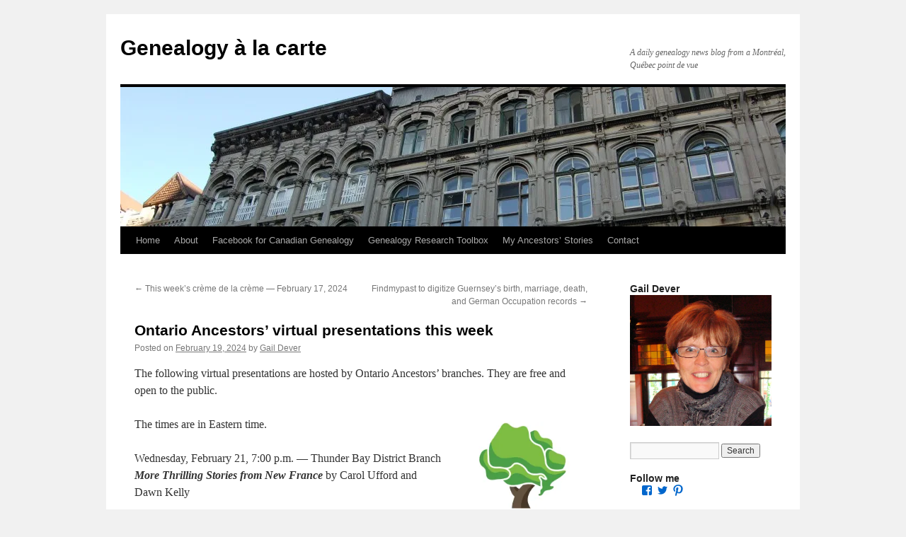

--- FILE ---
content_type: text/html; charset=UTF-8
request_url: https://genealogyalacarte.ca/?p=42679
body_size: 15911
content:
<!DOCTYPE html>
<html lang="en-US">
<head>
<meta charset="UTF-8" />
<title>
Ontario Ancestors&#039; virtual presentations this week - Genealogy à la carteGenealogy à la carte	</title>
<link rel="profile" href="https://gmpg.org/xfn/11" />
<link rel="stylesheet" type="text/css" media="all" href="https://genealogyalacarte.ca/wp-content/themes/twentyten/style.css?ver=20251202" />
<link rel="pingback" href="https://genealogyalacarte.ca/xmlrpc.php">
<meta name='robots' content='index, follow, max-image-preview:large, max-snippet:-1, max-video-preview:-1' />
	<style>img:is([sizes="auto" i], [sizes^="auto," i]) { contain-intrinsic-size: 3000px 1500px }</style>
	
	<!-- This site is optimized with the Yoast SEO plugin v26.5 - https://yoast.com/wordpress/plugins/seo/ -->
	<link rel="canonical" href="https://genealogyalacarte.ca/?p=42679" />
	<meta property="og:locale" content="en_US" />
	<meta property="og:type" content="article" />
	<meta property="og:title" content="Ontario Ancestors&#039; virtual presentations this week - Genealogy à la carte" />
	<meta property="og:description" content="The following virtual presentations are hosted by Ontario Ancestors&#8217; branches. They are free and open to the public. The times are in Eastern time. Wednesday, February 21, 7:00 p.m. &#8212; Thunder Bay District BranchMore Thrilling Stories from New France by &hellip; Continue reading &rarr;" />
	<meta property="og:url" content="https://genealogyalacarte.ca/?p=42679" />
	<meta property="og:site_name" content="Genealogy à la carte" />
	<meta property="article:published_time" content="2024-02-19T11:05:00+00:00" />
	<meta property="article:modified_time" content="2024-02-19T15:29:02+00:00" />
	<meta property="og:image" content="http://genealogyalacarte.ca/wp-content/uploads/2021/01/OntarioAncestors-Logo_fullcolour_Twitter-scaled.jpg" />
	<meta property="og:image:width" content="2560" />
	<meta property="og:image:height" content="1052" />
	<meta property="og:image:type" content="image/jpeg" />
	<meta name="author" content="Gail Dever" />
	<meta name="twitter:card" content="summary_large_image" />
	<meta name="twitter:label1" content="Written by" />
	<meta name="twitter:data1" content="Gail Dever" />
	<meta name="twitter:label2" content="Est. reading time" />
	<meta name="twitter:data2" content="2 minutes" />
	<script type="application/ld+json" class="yoast-schema-graph">{"@context":"https://schema.org","@graph":[{"@type":"WebPage","@id":"https://genealogyalacarte.ca/?p=42679","url":"https://genealogyalacarte.ca/?p=42679","name":"Ontario Ancestors' virtual presentations this week - Genealogy à la carte","isPartOf":{"@id":"https://genealogyalacarte.ca/#website"},"primaryImageOfPage":{"@id":"https://genealogyalacarte.ca/?p=42679#primaryimage"},"image":{"@id":"https://genealogyalacarte.ca/?p=42679#primaryimage"},"thumbnailUrl":"https://genealogyalacarte.ca/wp-content/uploads/2019/12/OntarioAncestors-Logo_fullcolour_rev_tight-crop-242x300.jpg","datePublished":"2024-02-19T11:05:00+00:00","dateModified":"2024-02-19T15:29:02+00:00","author":{"@id":"https://genealogyalacarte.ca/#/schema/person/8a847fcd96c7536298cb7f1a2367035a"},"breadcrumb":{"@id":"https://genealogyalacarte.ca/?p=42679#breadcrumb"},"inLanguage":"en-US","potentialAction":[{"@type":"ReadAction","target":["https://genealogyalacarte.ca/?p=42679"]}]},{"@type":"ImageObject","inLanguage":"en-US","@id":"https://genealogyalacarte.ca/?p=42679#primaryimage","url":"https://genealogyalacarte.ca/wp-content/uploads/2019/12/OntarioAncestors-Logo_fullcolour_rev_tight-crop-242x300.jpg","contentUrl":"https://genealogyalacarte.ca/wp-content/uploads/2019/12/OntarioAncestors-Logo_fullcolour_rev_tight-crop-242x300.jpg"},{"@type":"BreadcrumbList","@id":"https://genealogyalacarte.ca/?p=42679#breadcrumb","itemListElement":[{"@type":"ListItem","position":1,"name":"Home","item":"https://genealogyalacarte.ca/"},{"@type":"ListItem","position":2,"name":"Ontario Ancestors&#8217; virtual presentations this week"}]},{"@type":"WebSite","@id":"https://genealogyalacarte.ca/#website","url":"https://genealogyalacarte.ca/","name":"Genealogy à la carte","description":"A daily genealogy news blog from a Montréal, Québec point de vue","potentialAction":[{"@type":"SearchAction","target":{"@type":"EntryPoint","urlTemplate":"https://genealogyalacarte.ca/?s={search_term_string}"},"query-input":{"@type":"PropertyValueSpecification","valueRequired":true,"valueName":"search_term_string"}}],"inLanguage":"en-US"},{"@type":"Person","@id":"https://genealogyalacarte.ca/#/schema/person/8a847fcd96c7536298cb7f1a2367035a","name":"Gail Dever","image":{"@type":"ImageObject","inLanguage":"en-US","@id":"https://genealogyalacarte.ca/#/schema/person/image/","url":"https://secure.gravatar.com/avatar/d9219f5d90ce58b91fd1783f5b5aa9c8e5ba44ec41dde05d879287c5e605dfab?s=96&d=mm&r=g","contentUrl":"https://secure.gravatar.com/avatar/d9219f5d90ce58b91fd1783f5b5aa9c8e5ba44ec41dde05d879287c5e605dfab?s=96&d=mm&r=g","caption":"Gail Dever"},"sameAs":["http://www.genealogyalacarte.ca"],"url":"https://genealogyalacarte.ca/?author=1"}]}</script>
	<!-- / Yoast SEO plugin. -->


<link rel='dns-prefetch' href='//secure.gravatar.com' />
<link rel='dns-prefetch' href='//stats.wp.com' />
<link rel='dns-prefetch' href='//v0.wordpress.com' />
<link rel='preconnect' href='//i0.wp.com' />
<link rel="alternate" type="application/rss+xml" title="Genealogy à la carte &raquo; Feed" href="https://genealogyalacarte.ca/?feed=rss2" />
<link rel="alternate" type="application/rss+xml" title="Genealogy à la carte &raquo; Comments Feed" href="https://genealogyalacarte.ca/?feed=comments-rss2" />
<script type="text/javascript">
/* <![CDATA[ */
window._wpemojiSettings = {"baseUrl":"https:\/\/s.w.org\/images\/core\/emoji\/16.0.1\/72x72\/","ext":".png","svgUrl":"https:\/\/s.w.org\/images\/core\/emoji\/16.0.1\/svg\/","svgExt":".svg","source":{"concatemoji":"https:\/\/genealogyalacarte.ca\/wp-includes\/js\/wp-emoji-release.min.js?ver=6.8.3"}};
/*! This file is auto-generated */
!function(s,n){var o,i,e;function c(e){try{var t={supportTests:e,timestamp:(new Date).valueOf()};sessionStorage.setItem(o,JSON.stringify(t))}catch(e){}}function p(e,t,n){e.clearRect(0,0,e.canvas.width,e.canvas.height),e.fillText(t,0,0);var t=new Uint32Array(e.getImageData(0,0,e.canvas.width,e.canvas.height).data),a=(e.clearRect(0,0,e.canvas.width,e.canvas.height),e.fillText(n,0,0),new Uint32Array(e.getImageData(0,0,e.canvas.width,e.canvas.height).data));return t.every(function(e,t){return e===a[t]})}function u(e,t){e.clearRect(0,0,e.canvas.width,e.canvas.height),e.fillText(t,0,0);for(var n=e.getImageData(16,16,1,1),a=0;a<n.data.length;a++)if(0!==n.data[a])return!1;return!0}function f(e,t,n,a){switch(t){case"flag":return n(e,"\ud83c\udff3\ufe0f\u200d\u26a7\ufe0f","\ud83c\udff3\ufe0f\u200b\u26a7\ufe0f")?!1:!n(e,"\ud83c\udde8\ud83c\uddf6","\ud83c\udde8\u200b\ud83c\uddf6")&&!n(e,"\ud83c\udff4\udb40\udc67\udb40\udc62\udb40\udc65\udb40\udc6e\udb40\udc67\udb40\udc7f","\ud83c\udff4\u200b\udb40\udc67\u200b\udb40\udc62\u200b\udb40\udc65\u200b\udb40\udc6e\u200b\udb40\udc67\u200b\udb40\udc7f");case"emoji":return!a(e,"\ud83e\udedf")}return!1}function g(e,t,n,a){var r="undefined"!=typeof WorkerGlobalScope&&self instanceof WorkerGlobalScope?new OffscreenCanvas(300,150):s.createElement("canvas"),o=r.getContext("2d",{willReadFrequently:!0}),i=(o.textBaseline="top",o.font="600 32px Arial",{});return e.forEach(function(e){i[e]=t(o,e,n,a)}),i}function t(e){var t=s.createElement("script");t.src=e,t.defer=!0,s.head.appendChild(t)}"undefined"!=typeof Promise&&(o="wpEmojiSettingsSupports",i=["flag","emoji"],n.supports={everything:!0,everythingExceptFlag:!0},e=new Promise(function(e){s.addEventListener("DOMContentLoaded",e,{once:!0})}),new Promise(function(t){var n=function(){try{var e=JSON.parse(sessionStorage.getItem(o));if("object"==typeof e&&"number"==typeof e.timestamp&&(new Date).valueOf()<e.timestamp+604800&&"object"==typeof e.supportTests)return e.supportTests}catch(e){}return null}();if(!n){if("undefined"!=typeof Worker&&"undefined"!=typeof OffscreenCanvas&&"undefined"!=typeof URL&&URL.createObjectURL&&"undefined"!=typeof Blob)try{var e="postMessage("+g.toString()+"("+[JSON.stringify(i),f.toString(),p.toString(),u.toString()].join(",")+"));",a=new Blob([e],{type:"text/javascript"}),r=new Worker(URL.createObjectURL(a),{name:"wpTestEmojiSupports"});return void(r.onmessage=function(e){c(n=e.data),r.terminate(),t(n)})}catch(e){}c(n=g(i,f,p,u))}t(n)}).then(function(e){for(var t in e)n.supports[t]=e[t],n.supports.everything=n.supports.everything&&n.supports[t],"flag"!==t&&(n.supports.everythingExceptFlag=n.supports.everythingExceptFlag&&n.supports[t]);n.supports.everythingExceptFlag=n.supports.everythingExceptFlag&&!n.supports.flag,n.DOMReady=!1,n.readyCallback=function(){n.DOMReady=!0}}).then(function(){return e}).then(function(){var e;n.supports.everything||(n.readyCallback(),(e=n.source||{}).concatemoji?t(e.concatemoji):e.wpemoji&&e.twemoji&&(t(e.twemoji),t(e.wpemoji)))}))}((window,document),window._wpemojiSettings);
/* ]]> */
</script>
<link rel='stylesheet' id='jetpack_related-posts-css' href='https://genealogyalacarte.ca/wp-content/plugins/jetpack/modules/related-posts/related-posts.css?ver=20240116' type='text/css' media='all' />
<style id='wp-emoji-styles-inline-css' type='text/css'>

	img.wp-smiley, img.emoji {
		display: inline !important;
		border: none !important;
		box-shadow: none !important;
		height: 1em !important;
		width: 1em !important;
		margin: 0 0.07em !important;
		vertical-align: -0.1em !important;
		background: none !important;
		padding: 0 !important;
	}
</style>
<link rel='stylesheet' id='wp-block-library-css' href='https://genealogyalacarte.ca/wp-includes/css/dist/block-library/style.min.css?ver=6.8.3' type='text/css' media='all' />
<style id='wp-block-library-theme-inline-css' type='text/css'>
.wp-block-audio :where(figcaption){color:#555;font-size:13px;text-align:center}.is-dark-theme .wp-block-audio :where(figcaption){color:#ffffffa6}.wp-block-audio{margin:0 0 1em}.wp-block-code{border:1px solid #ccc;border-radius:4px;font-family:Menlo,Consolas,monaco,monospace;padding:.8em 1em}.wp-block-embed :where(figcaption){color:#555;font-size:13px;text-align:center}.is-dark-theme .wp-block-embed :where(figcaption){color:#ffffffa6}.wp-block-embed{margin:0 0 1em}.blocks-gallery-caption{color:#555;font-size:13px;text-align:center}.is-dark-theme .blocks-gallery-caption{color:#ffffffa6}:root :where(.wp-block-image figcaption){color:#555;font-size:13px;text-align:center}.is-dark-theme :root :where(.wp-block-image figcaption){color:#ffffffa6}.wp-block-image{margin:0 0 1em}.wp-block-pullquote{border-bottom:4px solid;border-top:4px solid;color:currentColor;margin-bottom:1.75em}.wp-block-pullquote cite,.wp-block-pullquote footer,.wp-block-pullquote__citation{color:currentColor;font-size:.8125em;font-style:normal;text-transform:uppercase}.wp-block-quote{border-left:.25em solid;margin:0 0 1.75em;padding-left:1em}.wp-block-quote cite,.wp-block-quote footer{color:currentColor;font-size:.8125em;font-style:normal;position:relative}.wp-block-quote:where(.has-text-align-right){border-left:none;border-right:.25em solid;padding-left:0;padding-right:1em}.wp-block-quote:where(.has-text-align-center){border:none;padding-left:0}.wp-block-quote.is-large,.wp-block-quote.is-style-large,.wp-block-quote:where(.is-style-plain){border:none}.wp-block-search .wp-block-search__label{font-weight:700}.wp-block-search__button{border:1px solid #ccc;padding:.375em .625em}:where(.wp-block-group.has-background){padding:1.25em 2.375em}.wp-block-separator.has-css-opacity{opacity:.4}.wp-block-separator{border:none;border-bottom:2px solid;margin-left:auto;margin-right:auto}.wp-block-separator.has-alpha-channel-opacity{opacity:1}.wp-block-separator:not(.is-style-wide):not(.is-style-dots){width:100px}.wp-block-separator.has-background:not(.is-style-dots){border-bottom:none;height:1px}.wp-block-separator.has-background:not(.is-style-wide):not(.is-style-dots){height:2px}.wp-block-table{margin:0 0 1em}.wp-block-table td,.wp-block-table th{word-break:normal}.wp-block-table :where(figcaption){color:#555;font-size:13px;text-align:center}.is-dark-theme .wp-block-table :where(figcaption){color:#ffffffa6}.wp-block-video :where(figcaption){color:#555;font-size:13px;text-align:center}.is-dark-theme .wp-block-video :where(figcaption){color:#ffffffa6}.wp-block-video{margin:0 0 1em}:root :where(.wp-block-template-part.has-background){margin-bottom:0;margin-top:0;padding:1.25em 2.375em}
</style>
<style id='classic-theme-styles-inline-css' type='text/css'>
/*! This file is auto-generated */
.wp-block-button__link{color:#fff;background-color:#32373c;border-radius:9999px;box-shadow:none;text-decoration:none;padding:calc(.667em + 2px) calc(1.333em + 2px);font-size:1.125em}.wp-block-file__button{background:#32373c;color:#fff;text-decoration:none}
</style>
<link rel='stylesheet' id='mediaelement-css' href='https://genealogyalacarte.ca/wp-includes/js/mediaelement/mediaelementplayer-legacy.min.css?ver=4.2.17' type='text/css' media='all' />
<link rel='stylesheet' id='wp-mediaelement-css' href='https://genealogyalacarte.ca/wp-includes/js/mediaelement/wp-mediaelement.min.css?ver=6.8.3' type='text/css' media='all' />
<style id='jetpack-sharing-buttons-style-inline-css' type='text/css'>
.jetpack-sharing-buttons__services-list{display:flex;flex-direction:row;flex-wrap:wrap;gap:0;list-style-type:none;margin:5px;padding:0}.jetpack-sharing-buttons__services-list.has-small-icon-size{font-size:12px}.jetpack-sharing-buttons__services-list.has-normal-icon-size{font-size:16px}.jetpack-sharing-buttons__services-list.has-large-icon-size{font-size:24px}.jetpack-sharing-buttons__services-list.has-huge-icon-size{font-size:36px}@media print{.jetpack-sharing-buttons__services-list{display:none!important}}.editor-styles-wrapper .wp-block-jetpack-sharing-buttons{gap:0;padding-inline-start:0}ul.jetpack-sharing-buttons__services-list.has-background{padding:1.25em 2.375em}
</style>
<style id='global-styles-inline-css' type='text/css'>
:root{--wp--preset--aspect-ratio--square: 1;--wp--preset--aspect-ratio--4-3: 4/3;--wp--preset--aspect-ratio--3-4: 3/4;--wp--preset--aspect-ratio--3-2: 3/2;--wp--preset--aspect-ratio--2-3: 2/3;--wp--preset--aspect-ratio--16-9: 16/9;--wp--preset--aspect-ratio--9-16: 9/16;--wp--preset--color--black: #000;--wp--preset--color--cyan-bluish-gray: #abb8c3;--wp--preset--color--white: #fff;--wp--preset--color--pale-pink: #f78da7;--wp--preset--color--vivid-red: #cf2e2e;--wp--preset--color--luminous-vivid-orange: #ff6900;--wp--preset--color--luminous-vivid-amber: #fcb900;--wp--preset--color--light-green-cyan: #7bdcb5;--wp--preset--color--vivid-green-cyan: #00d084;--wp--preset--color--pale-cyan-blue: #8ed1fc;--wp--preset--color--vivid-cyan-blue: #0693e3;--wp--preset--color--vivid-purple: #9b51e0;--wp--preset--color--blue: #0066cc;--wp--preset--color--medium-gray: #666;--wp--preset--color--light-gray: #f1f1f1;--wp--preset--gradient--vivid-cyan-blue-to-vivid-purple: linear-gradient(135deg,rgba(6,147,227,1) 0%,rgb(155,81,224) 100%);--wp--preset--gradient--light-green-cyan-to-vivid-green-cyan: linear-gradient(135deg,rgb(122,220,180) 0%,rgb(0,208,130) 100%);--wp--preset--gradient--luminous-vivid-amber-to-luminous-vivid-orange: linear-gradient(135deg,rgba(252,185,0,1) 0%,rgba(255,105,0,1) 100%);--wp--preset--gradient--luminous-vivid-orange-to-vivid-red: linear-gradient(135deg,rgba(255,105,0,1) 0%,rgb(207,46,46) 100%);--wp--preset--gradient--very-light-gray-to-cyan-bluish-gray: linear-gradient(135deg,rgb(238,238,238) 0%,rgb(169,184,195) 100%);--wp--preset--gradient--cool-to-warm-spectrum: linear-gradient(135deg,rgb(74,234,220) 0%,rgb(151,120,209) 20%,rgb(207,42,186) 40%,rgb(238,44,130) 60%,rgb(251,105,98) 80%,rgb(254,248,76) 100%);--wp--preset--gradient--blush-light-purple: linear-gradient(135deg,rgb(255,206,236) 0%,rgb(152,150,240) 100%);--wp--preset--gradient--blush-bordeaux: linear-gradient(135deg,rgb(254,205,165) 0%,rgb(254,45,45) 50%,rgb(107,0,62) 100%);--wp--preset--gradient--luminous-dusk: linear-gradient(135deg,rgb(255,203,112) 0%,rgb(199,81,192) 50%,rgb(65,88,208) 100%);--wp--preset--gradient--pale-ocean: linear-gradient(135deg,rgb(255,245,203) 0%,rgb(182,227,212) 50%,rgb(51,167,181) 100%);--wp--preset--gradient--electric-grass: linear-gradient(135deg,rgb(202,248,128) 0%,rgb(113,206,126) 100%);--wp--preset--gradient--midnight: linear-gradient(135deg,rgb(2,3,129) 0%,rgb(40,116,252) 100%);--wp--preset--font-size--small: 13px;--wp--preset--font-size--medium: 20px;--wp--preset--font-size--large: 36px;--wp--preset--font-size--x-large: 42px;--wp--preset--spacing--20: 0.44rem;--wp--preset--spacing--30: 0.67rem;--wp--preset--spacing--40: 1rem;--wp--preset--spacing--50: 1.5rem;--wp--preset--spacing--60: 2.25rem;--wp--preset--spacing--70: 3.38rem;--wp--preset--spacing--80: 5.06rem;--wp--preset--shadow--natural: 6px 6px 9px rgba(0, 0, 0, 0.2);--wp--preset--shadow--deep: 12px 12px 50px rgba(0, 0, 0, 0.4);--wp--preset--shadow--sharp: 6px 6px 0px rgba(0, 0, 0, 0.2);--wp--preset--shadow--outlined: 6px 6px 0px -3px rgba(255, 255, 255, 1), 6px 6px rgba(0, 0, 0, 1);--wp--preset--shadow--crisp: 6px 6px 0px rgba(0, 0, 0, 1);}:where(.is-layout-flex){gap: 0.5em;}:where(.is-layout-grid){gap: 0.5em;}body .is-layout-flex{display: flex;}.is-layout-flex{flex-wrap: wrap;align-items: center;}.is-layout-flex > :is(*, div){margin: 0;}body .is-layout-grid{display: grid;}.is-layout-grid > :is(*, div){margin: 0;}:where(.wp-block-columns.is-layout-flex){gap: 2em;}:where(.wp-block-columns.is-layout-grid){gap: 2em;}:where(.wp-block-post-template.is-layout-flex){gap: 1.25em;}:where(.wp-block-post-template.is-layout-grid){gap: 1.25em;}.has-black-color{color: var(--wp--preset--color--black) !important;}.has-cyan-bluish-gray-color{color: var(--wp--preset--color--cyan-bluish-gray) !important;}.has-white-color{color: var(--wp--preset--color--white) !important;}.has-pale-pink-color{color: var(--wp--preset--color--pale-pink) !important;}.has-vivid-red-color{color: var(--wp--preset--color--vivid-red) !important;}.has-luminous-vivid-orange-color{color: var(--wp--preset--color--luminous-vivid-orange) !important;}.has-luminous-vivid-amber-color{color: var(--wp--preset--color--luminous-vivid-amber) !important;}.has-light-green-cyan-color{color: var(--wp--preset--color--light-green-cyan) !important;}.has-vivid-green-cyan-color{color: var(--wp--preset--color--vivid-green-cyan) !important;}.has-pale-cyan-blue-color{color: var(--wp--preset--color--pale-cyan-blue) !important;}.has-vivid-cyan-blue-color{color: var(--wp--preset--color--vivid-cyan-blue) !important;}.has-vivid-purple-color{color: var(--wp--preset--color--vivid-purple) !important;}.has-black-background-color{background-color: var(--wp--preset--color--black) !important;}.has-cyan-bluish-gray-background-color{background-color: var(--wp--preset--color--cyan-bluish-gray) !important;}.has-white-background-color{background-color: var(--wp--preset--color--white) !important;}.has-pale-pink-background-color{background-color: var(--wp--preset--color--pale-pink) !important;}.has-vivid-red-background-color{background-color: var(--wp--preset--color--vivid-red) !important;}.has-luminous-vivid-orange-background-color{background-color: var(--wp--preset--color--luminous-vivid-orange) !important;}.has-luminous-vivid-amber-background-color{background-color: var(--wp--preset--color--luminous-vivid-amber) !important;}.has-light-green-cyan-background-color{background-color: var(--wp--preset--color--light-green-cyan) !important;}.has-vivid-green-cyan-background-color{background-color: var(--wp--preset--color--vivid-green-cyan) !important;}.has-pale-cyan-blue-background-color{background-color: var(--wp--preset--color--pale-cyan-blue) !important;}.has-vivid-cyan-blue-background-color{background-color: var(--wp--preset--color--vivid-cyan-blue) !important;}.has-vivid-purple-background-color{background-color: var(--wp--preset--color--vivid-purple) !important;}.has-black-border-color{border-color: var(--wp--preset--color--black) !important;}.has-cyan-bluish-gray-border-color{border-color: var(--wp--preset--color--cyan-bluish-gray) !important;}.has-white-border-color{border-color: var(--wp--preset--color--white) !important;}.has-pale-pink-border-color{border-color: var(--wp--preset--color--pale-pink) !important;}.has-vivid-red-border-color{border-color: var(--wp--preset--color--vivid-red) !important;}.has-luminous-vivid-orange-border-color{border-color: var(--wp--preset--color--luminous-vivid-orange) !important;}.has-luminous-vivid-amber-border-color{border-color: var(--wp--preset--color--luminous-vivid-amber) !important;}.has-light-green-cyan-border-color{border-color: var(--wp--preset--color--light-green-cyan) !important;}.has-vivid-green-cyan-border-color{border-color: var(--wp--preset--color--vivid-green-cyan) !important;}.has-pale-cyan-blue-border-color{border-color: var(--wp--preset--color--pale-cyan-blue) !important;}.has-vivid-cyan-blue-border-color{border-color: var(--wp--preset--color--vivid-cyan-blue) !important;}.has-vivid-purple-border-color{border-color: var(--wp--preset--color--vivid-purple) !important;}.has-vivid-cyan-blue-to-vivid-purple-gradient-background{background: var(--wp--preset--gradient--vivid-cyan-blue-to-vivid-purple) !important;}.has-light-green-cyan-to-vivid-green-cyan-gradient-background{background: var(--wp--preset--gradient--light-green-cyan-to-vivid-green-cyan) !important;}.has-luminous-vivid-amber-to-luminous-vivid-orange-gradient-background{background: var(--wp--preset--gradient--luminous-vivid-amber-to-luminous-vivid-orange) !important;}.has-luminous-vivid-orange-to-vivid-red-gradient-background{background: var(--wp--preset--gradient--luminous-vivid-orange-to-vivid-red) !important;}.has-very-light-gray-to-cyan-bluish-gray-gradient-background{background: var(--wp--preset--gradient--very-light-gray-to-cyan-bluish-gray) !important;}.has-cool-to-warm-spectrum-gradient-background{background: var(--wp--preset--gradient--cool-to-warm-spectrum) !important;}.has-blush-light-purple-gradient-background{background: var(--wp--preset--gradient--blush-light-purple) !important;}.has-blush-bordeaux-gradient-background{background: var(--wp--preset--gradient--blush-bordeaux) !important;}.has-luminous-dusk-gradient-background{background: var(--wp--preset--gradient--luminous-dusk) !important;}.has-pale-ocean-gradient-background{background: var(--wp--preset--gradient--pale-ocean) !important;}.has-electric-grass-gradient-background{background: var(--wp--preset--gradient--electric-grass) !important;}.has-midnight-gradient-background{background: var(--wp--preset--gradient--midnight) !important;}.has-small-font-size{font-size: var(--wp--preset--font-size--small) !important;}.has-medium-font-size{font-size: var(--wp--preset--font-size--medium) !important;}.has-large-font-size{font-size: var(--wp--preset--font-size--large) !important;}.has-x-large-font-size{font-size: var(--wp--preset--font-size--x-large) !important;}
:where(.wp-block-post-template.is-layout-flex){gap: 1.25em;}:where(.wp-block-post-template.is-layout-grid){gap: 1.25em;}
:where(.wp-block-columns.is-layout-flex){gap: 2em;}:where(.wp-block-columns.is-layout-grid){gap: 2em;}
:root :where(.wp-block-pullquote){font-size: 1.5em;line-height: 1.6;}
</style>
<link rel='stylesheet' id='twentyten-block-style-css' href='https://genealogyalacarte.ca/wp-content/themes/twentyten/blocks.css?ver=20250220' type='text/css' media='all' />
<link rel='stylesheet' id='jetpack-subscriptions-css' href='https://genealogyalacarte.ca/wp-content/plugins/jetpack/_inc/build/subscriptions/subscriptions.min.css?ver=15.3.1' type='text/css' media='all' />
<link rel='stylesheet' id='sharedaddy-css' href='https://genealogyalacarte.ca/wp-content/plugins/jetpack/modules/sharedaddy/sharing.css?ver=15.3.1' type='text/css' media='all' />
<link rel='stylesheet' id='social-logos-css' href='https://genealogyalacarte.ca/wp-content/plugins/jetpack/_inc/social-logos/social-logos.min.css?ver=15.3.1' type='text/css' media='all' />
<script type="text/javascript" id="jetpack_related-posts-js-extra">
/* <![CDATA[ */
var related_posts_js_options = {"post_heading":"h4"};
/* ]]> */
</script>
<script type="text/javascript" src="https://genealogyalacarte.ca/wp-content/plugins/jetpack/_inc/build/related-posts/related-posts.min.js?ver=20240116" id="jetpack_related-posts-js"></script>
<link rel="https://api.w.org/" href="https://genealogyalacarte.ca/index.php?rest_route=/" /><link rel="alternate" title="JSON" type="application/json" href="https://genealogyalacarte.ca/index.php?rest_route=/wp/v2/posts/42679" /><link rel="EditURI" type="application/rsd+xml" title="RSD" href="https://genealogyalacarte.ca/xmlrpc.php?rsd" />
<meta name="generator" content="WordPress 6.8.3" />
<link rel='shortlink' href='https://wp.me/p4LMfi-b6n' />
<link rel="alternate" title="oEmbed (JSON)" type="application/json+oembed" href="https://genealogyalacarte.ca/index.php?rest_route=%2Foembed%2F1.0%2Fembed&#038;url=https%3A%2F%2Fgenealogyalacarte.ca%2F%3Fp%3D42679" />
<link rel="alternate" title="oEmbed (XML)" type="text/xml+oembed" href="https://genealogyalacarte.ca/index.php?rest_route=%2Foembed%2F1.0%2Fembed&#038;url=https%3A%2F%2Fgenealogyalacarte.ca%2F%3Fp%3D42679&#038;format=xml" />
	<style>img#wpstats{display:none}</style>
		</head>

<body class="wp-singular post-template-default single single-post postid-42679 single-format-standard wp-theme-twentyten">
<div id="wrapper" class="hfeed">
		<a href="#content" class="screen-reader-text skip-link">Skip to content</a>
	<div id="header">
		<div id="masthead">
			<div id="branding" role="banner">
									<div id="site-title">
						<span>
							<a href="https://genealogyalacarte.ca/" rel="home" >Genealogy à la carte</a>
						</span>
					</div>
										<div id="site-description">A daily genealogy news blog from a Montréal, Québec point de vue</div>
					<img src="https://genealogyalacarte.ca/wp-content/uploads/2014/02/cropped-saint-jacques-street_old-montreal0122.jpg" width="940" height="197" alt="Genealogy à la carte" srcset="https://i0.wp.com/genealogyalacarte.ca/wp-content/uploads/2014/02/cropped-saint-jacques-street_old-montreal0122.jpg?w=940&amp;ssl=1 940w, https://i0.wp.com/genealogyalacarte.ca/wp-content/uploads/2014/02/cropped-saint-jacques-street_old-montreal0122.jpg?resize=300%2C62&amp;ssl=1 300w" sizes="(max-width: 940px) 100vw, 940px" decoding="async" fetchpriority="high" />			</div><!-- #branding -->

			<div id="access" role="navigation">
				<div class="menu"><ul>
<li ><a href="https://genealogyalacarte.ca/">Home</a></li><li class="page_item page-item-2718"><a href="https://genealogyalacarte.ca/?page_id=2718">About</a></li>
<li class="page_item page-item-10169"><a href="https://genealogyalacarte.ca/?page_id=10169">Facebook for Canadian Genealogy</a></li>
<li class="page_item page-item-10458 page_item_has_children"><a href="https://genealogyalacarte.ca/?page_id=10458">Genealogy Research Toolbox</a>
<ul class='children'>
	<li class="page_item page-item-10486"><a href="https://genealogyalacarte.ca/?page_id=10486">General</a></li>
	<li class="page_item page-item-10484"><a href="https://genealogyalacarte.ca/?page_id=10484">Canada</a></li>
	<li class="page_item page-item-10646"><a href="https://genealogyalacarte.ca/?page_id=10646">Quebec / New France</a></li>
	<li class="page_item page-item-10730"><a href="https://genealogyalacarte.ca/?page_id=10730">Acadia</a></li>
	<li class="page_item page-item-10651"><a href="https://genealogyalacarte.ca/?page_id=10651">City Directories</a></li>
	<li class="page_item page-item-10500"><a href="https://genealogyalacarte.ca/?page_id=10500">Newspapers</a></li>
	<li class="page_item page-item-10489"><a href="https://genealogyalacarte.ca/?page_id=10489">Military</a></li>
	<li class="page_item page-item-10641"><a href="https://genealogyalacarte.ca/?page_id=10641">Cemeteries</a></li>
	<li class="page_item page-item-10495"><a href="https://genealogyalacarte.ca/?page_id=10495">Old Photo Sources</a></li>
	<li class="page_item page-item-10617"><a href="https://genealogyalacarte.ca/?page_id=10617">Genealogy Education</a></li>
	<li class="page_item page-item-16779"><a href="https://genealogyalacarte.ca/?page_id=16779">Social History</a></li>
	<li class="page_item page-item-10693"><a href="https://genealogyalacarte.ca/?page_id=10693">Online Books &#038; Theses</a></li>
	<li class="page_item page-item-10821"><a href="https://genealogyalacarte.ca/?page_id=10821">Methodology</a></li>
	<li class="page_item page-item-11143"><a href="https://genealogyalacarte.ca/?page_id=11143">Social Media</a></li>
</ul>
</li>
<li class="page_item page-item-15668"><a href="https://genealogyalacarte.ca/?page_id=15668">My Ancestors&#8217; Stories</a></li>
<li class="page_item page-item-16851"><a href="https://genealogyalacarte.ca/?page_id=16851">Contact</a></li>
</ul></div>
			</div><!-- #access -->
		</div><!-- #masthead -->
	</div><!-- #header -->

	<div id="main">

		<div id="container">
			<div id="content" role="main">

			

				<div id="nav-above" class="navigation">
					<div class="nav-previous"><a href="https://genealogyalacarte.ca/?p=42654" rel="prev"><span class="meta-nav">&larr;</span> This week&#8217;s crème de la crème &#8212; February 17, 2024</a></div>
					<div class="nav-next"><a href="https://genealogyalacarte.ca/?p=42687" rel="next">Findmypast to digitize Guernsey&#8217;s birth, marriage, death, and German Occupation records <span class="meta-nav">&rarr;</span></a></div>
				</div><!-- #nav-above -->

				<div id="post-42679" class="post-42679 post type-post status-publish format-standard hentry category-conferences">
					<h1 class="entry-title">Ontario Ancestors&#8217; virtual presentations this week</h1>

					<div class="entry-meta">
						<span class="meta-prep meta-prep-author">Posted on</span> <a href="https://genealogyalacarte.ca/?p=42679" title="6:05 am" rel="bookmark"><span class="entry-date">February 19, 2024</span></a> <span class="meta-sep">by</span> <span class="author vcard"><a class="url fn n" href="https://genealogyalacarte.ca/?author=1" title="View all posts by Gail Dever">Gail Dever</a></span>					</div><!-- .entry-meta -->

					<div class="entry-content">
						
<p>The following virtual presentations are hosted by Ontario Ancestors&#8217; branches. They are free and open to the public.</p>


<div class="wp-block-image">
<figure class="alignright size-medium is-resized"><a href="https://i0.wp.com/genealogyalacarte.ca/wp-content/uploads/2019/12/OntarioAncestors-Logo_fullcolour_rev_tight-crop.jpg"><img data-recalc-dims="1" decoding="async" width="242" height="300" src="https://i0.wp.com/genealogyalacarte.ca/wp-content/uploads/2019/12/OntarioAncestors-Logo_fullcolour_rev_tight-crop-242x300.jpg?resize=242%2C300&#038;ssl=1" alt="" class="wp-image-30357" style="width:183px;height:auto" srcset="https://i0.wp.com/genealogyalacarte.ca/wp-content/uploads/2019/12/OntarioAncestors-Logo_fullcolour_rev_tight-crop.jpg?resize=242%2C300&amp;ssl=1 242w, https://i0.wp.com/genealogyalacarte.ca/wp-content/uploads/2019/12/OntarioAncestors-Logo_fullcolour_rev_tight-crop.jpg?resize=768%2C952&amp;ssl=1 768w, https://i0.wp.com/genealogyalacarte.ca/wp-content/uploads/2019/12/OntarioAncestors-Logo_fullcolour_rev_tight-crop.jpg?resize=826%2C1024&amp;ssl=1 826w, https://i0.wp.com/genealogyalacarte.ca/wp-content/uploads/2019/12/OntarioAncestors-Logo_fullcolour_rev_tight-crop.jpg?w=1296&amp;ssl=1 1296w" sizes="(max-width: 242px) 100vw, 242px" /></a></figure></div>


<p>The times are in Eastern time.</p>



<p>Wednesday, February 21, 7:00 p.m. &#8212; Thunder Bay District Branch<br><strong><em>More Thrilling Stories from New France</em></strong> by Carol Ufford and Dawn Kelly</p>


<p style="padding-left: 40px;">Carol Ufford and Dawn Kelly return with more fascinating stories from New France — unusual deaths, illegitimate children, and of course a little witchcraft and murder. As they tell the stories, Carol and Dawn will show some of the resources they used to trace their family histories. <a href="https://us02web.zoom.us/meeting/register/tZEvdu-vrjkqEtVslIZ71ZrkobpHropANo6f#/registration" target="_blank" rel="noopener">Register to watch online</a>.</p>


<p>Thursday, February 22, 7:00 p.m. &#8212; Waterloo Region Branch<br><strong><em>William Dickson’s Settlement Scheme: Finding Ancestors in Dumfries Township 1820s-1840s</em></strong> by Dianne Brydon</p>


<p style="padding-left: 40px;"><span class="TextRun SCXW166129736 BCX0" lang="EN-US" xml:lang="EN-US" data-contrast="auto"><span class="NormalTextRun SCXW166129736 BCX0">I</span><span class="NormalTextRun SCXW166129736 BCX0">n 1816 </span><span class="NormalTextRun SCXW166129736 BCX0">William Dickson </span><span class="NormalTextRun SCXW166129736 BCX0">purchased</span> <span class="NormalTextRun SCXW166129736 BCX0">over </span><span class="NormalTextRun AdvancedProofingIssueV2Themed SCXW166129736 BCX0">90,000 acres</span><span class="NormalTextRun SCXW166129736 BCX0"> in </span><span class="NormalTextRun ContextualSpellingAndGrammarErrorV2Themed SCXW166129736 BCX0">the </span><span class="NormalTextRun ContextualSpellingAndGrammarErrorV2Themed SCXW166129736 BCX0">area</span><span class="NormalTextRun SCXW166129736 BCX0"> between Galt and Brantford</span><span class="NormalTextRun SCXW166129736 BCX0">, east and west of </span><span class="NormalTextRun SCXW166129736 BCX0">the Grand River, and h</span><span class="NormalTextRun SCXW166129736 BCX0">e </span><span class="NormalTextRun SCXW166129736 BCX0">set about settling </span><span class="NormalTextRun SCXW166129736 BCX0">his surveyed lots </span><span class="NormalTextRun SCXW166129736 BCX0">with </span><span class="NormalTextRun SCXW166129736 BCX0">fellow countrymen</span><span class="NormalTextRun SCXW166129736 BCX0"> from the Borders</span><span class="NormalTextRun SCXW166129736 BCX0"> area</span> <span class="NormalTextRun SCXW166129736 BCX0">in Scotland</span><span class="NormalTextRun SCXW166129736 BCX0">. </span><span class="NormalTextRun SCXW166129736 BCX0">Over the following </span><span class="NormalTextRun SCXW166129736 BCX0">decades</span><span class="NormalTextRun SCXW166129736 BCX0"> he</span><span class="NormalTextRun SCXW166129736 BCX0">, and his son after </span><span class="NormalTextRun ContextualSpellingAndGrammarErrorV2Themed SCXW166129736 BCX0">him, </span><span class="NormalTextRun ContextualSpellingAndGrammarErrorV2Themed SCXW166129736 BCX0">allocated</span><span class="NormalTextRun SCXW166129736 BCX0"> land </span><span class="NormalTextRun SCXW166129736 BCX0">to hundreds of immigrants who took up his offer </span><span class="NormalTextRun SCXW166129736 BCX0">in what </span><span class="NormalTextRun SCXW166129736 BCX0">he named </span><span class="NormalTextRun SCXW166129736 BCX0">Dumfries Township (later </span><span class="NormalTextRun SCXW166129736 BCX0">North and</span><span class="NormalTextRun SCXW166129736 BCX0"> South Dumfries Township, Counties</span><span class="NormalTextRun SCXW166129736 BCX0"> of </span><span class="NormalTextRun SCXW166129736 BCX0">Waterloo</span><span class="NormalTextRun SCXW166129736 BCX0"> and Brant</span><span class="NormalTextRun SCXW166129736 BCX0">)</span><span class="NormalTextRun SCXW166129736 BCX0">. </span><span class="NormalTextRun SCXW166129736 BCX0">Although </span><span class="NormalTextRun SCXW166129736 BCX0">little has bee</span><span class="NormalTextRun SCXW166129736 BCX0">n written about this </span><span class="NormalTextRun SCXW166129736 BCX0">settlement scheme</span><span class="NormalTextRun SCXW166129736 BCX0">, r</span><span class="NormalTextRun SCXW166129736 BCX0">ecords abound </span><span class="NormalTextRun SCXW166129736 BCX0">with rich detail about each im</span><span class="NormalTextRun SCXW166129736 BCX0">migrant family’s experience</span><span class="NormalTextRun SCXW166129736 BCX0">. T</span><span class="NormalTextRun SCXW166129736 BCX0">he full pict</span><span class="NormalTextRun SCXW166129736 BCX0">ure is difficult to piece together </span><span class="NormalTextRun SCXW166129736 BCX0">as the records</span><span class="NormalTextRun SCXW166129736 BCX0"> are </span><span class="NormalTextRun SCXW166129736 BCX0">distributed among</span><span class="NormalTextRun SCXW166129736 BCX0"> archives and </span><span class="NormalTextRun SCXW166129736 BCX0">among </span><span class="NormalTextRun SCXW166129736 BCX0">collections within archives</span><span class="NormalTextRun SCXW166129736 BCX0">. </span><span class="NormalTextRun SCXW166129736 BCX0">This lecture will briefly describe William Dickson’s settlement scheme; use examples to show the types of land records he kept</span><span class="NormalTextRun SCXW166129736 BCX0"> and the information they </span><span class="NormalTextRun SCXW166129736 BCX0">contain</span><span class="NormalTextRun SCXW166129736 BCX0">; show where to find the records</span><span class="NormalTextRun SCXW166129736 BCX0">; offer tips for </span><span class="NormalTextRun ContextualSpellingAndGrammarErrorV2Themed SCXW166129736 BCX0">searching </span><span class="NormalTextRun ContextualSpellingAndGrammarErrorV2Themed SCXW166129736 BCX0">within</span><span class="NormalTextRun SCXW166129736 BCX0"> the </span><span class="NormalTextRun ContextualSpellingAndGrammarErrorV2Themed SCXW166129736 BCX0">collections; showcase useful ancillary records;</span><span class="NormalTextRun SCXW166129736 BCX0"> and </span><span class="NormalTextRun SCXW166129736 BCX0">highlight gems found in </span><span class="NormalTextRun SCXW166129736 BCX0">historical secondary sources.</span></span><span class="EOP SCXW166129736 BCX0" data-ccp-props="{&quot;201341983&quot;:0,&quot;335559739&quot;:200,&quot;335559740&quot;:276}"><a href="https://us02web.zoom.us/meeting/register/tZwuc-yurjkjGtBw1aowQZFJFY2vQD_uJDKR#/registration" target="_blank" rel="noopener"> Register to watch online</a>.</span></p>


<p>Sunday, February 25, 2:00 p.m. &#8212; Halton-Peel Branch<br><strong><em>Getting the Most from</em></strong> <strong><em>Online Newspaper Collections in OurDigitalWorld</em></strong> by Jess Posgate</p>


<p style="padding-left: 40px;">Online newspaper collections vary a lot depending on the original material, the date range, and how well the content has been processed or indexed for searching. This session will walk you through how to find your best search results and what’s available via OurDigitalWorld’s newspaper collections. It will include search tips, capturing your results, and how to contribute to local history collections for everyone’s benefit. <a href="https://us02web.zoom.us/meeting/register/tZwud-6urTooH9FnMAFwDPBTgU9Gx9kI2SXL#/registration" target="_blank" rel="noopener">Register to watch online</a>.</p><div class="sharedaddy sd-sharing-enabled"><div class="robots-nocontent sd-block sd-social sd-social-icon-text sd-sharing"><h3 class="sd-title">Share this:</h3><div class="sd-content"><ul><li class="share-twitter"><a rel="nofollow noopener noreferrer"
				data-shared="sharing-twitter-42679"
				class="share-twitter sd-button share-icon"
				href="https://genealogyalacarte.ca/?p=42679&#038;share=twitter"
				target="_blank"
				aria-labelledby="sharing-twitter-42679"
				>
				<span id="sharing-twitter-42679" hidden>Click to share on X (Opens in new window)</span>
				<span>X</span>
			</a></li><li class="share-facebook"><a rel="nofollow noopener noreferrer"
				data-shared="sharing-facebook-42679"
				class="share-facebook sd-button share-icon"
				href="https://genealogyalacarte.ca/?p=42679&#038;share=facebook"
				target="_blank"
				aria-labelledby="sharing-facebook-42679"
				>
				<span id="sharing-facebook-42679" hidden>Click to share on Facebook (Opens in new window)</span>
				<span>Facebook</span>
			</a></li><li class="share-pinterest"><a rel="nofollow noopener noreferrer"
				data-shared="sharing-pinterest-42679"
				class="share-pinterest sd-button share-icon"
				href="https://genealogyalacarte.ca/?p=42679&#038;share=pinterest"
				target="_blank"
				aria-labelledby="sharing-pinterest-42679"
				>
				<span id="sharing-pinterest-42679" hidden>Click to share on Pinterest (Opens in new window)</span>
				<span>Pinterest</span>
			</a></li><li class="share-email"><a rel="nofollow noopener noreferrer"
				data-shared="sharing-email-42679"
				class="share-email sd-button share-icon"
				href="mailto:?subject=%5BShared%20Post%5D%20Ontario%20Ancestors%27%20virtual%20presentations%20this%20week&#038;body=https%3A%2F%2Fgenealogyalacarte.ca%2F%3Fp%3D42679&#038;share=email"
				target="_blank"
				aria-labelledby="sharing-email-42679"
				data-email-share-error-title="Do you have email set up?" data-email-share-error-text="If you&#039;re having problems sharing via email, you might not have email set up for your browser. You may need to create a new email yourself." data-email-share-nonce="0da5476ceb" data-email-share-track-url="https://genealogyalacarte.ca/?p=42679&amp;share=email">
				<span id="sharing-email-42679" hidden>Click to email a link to a friend (Opens in new window)</span>
				<span>Email</span>
			</a></li><li class="share-end"></li></ul></div></div></div>
<div id='jp-relatedposts' class='jp-relatedposts' >
	<h3 class="jp-relatedposts-headline"><em>Related</em></h3>
</div>											</div><!-- .entry-content -->

		
						<div class="entry-utility">
							This entry was posted in <a href="https://genealogyalacarte.ca/?cat=67" rel="category">Lectures, Conferences, Online Learning, TV, News</a>. Bookmark the <a href="https://genealogyalacarte.ca/?p=42679" title="Permalink to Ontario Ancestors&#8217; virtual presentations this week" rel="bookmark">permalink</a>.													</div><!-- .entry-utility -->
					</div><!-- #post-42679 -->

					<div id="nav-below" class="navigation">
						<div class="nav-previous"><a href="https://genealogyalacarte.ca/?p=42654" rel="prev"><span class="meta-nav">&larr;</span> This week&#8217;s crème de la crème &#8212; February 17, 2024</a></div>
						<div class="nav-next"><a href="https://genealogyalacarte.ca/?p=42687" rel="next">Findmypast to digitize Guernsey&#8217;s birth, marriage, death, and German Occupation records <span class="meta-nav">&rarr;</span></a></div>
					</div><!-- #nav-below -->

					
			<div id="comments">




</div><!-- #comments -->

	
			</div><!-- #content -->
		</div><!-- #container -->


		<div id="primary" class="widget-area" role="complementary">
			<ul class="xoxo">

<li id="media_image-3" class="widget-container widget_media_image"><h3 class="widget-title">Gail Dever</h3><img width="1512" height="1397" src="https://i0.wp.com/genealogyalacarte.ca/wp-content/uploads/2014/02/gail-dever01_former-brasserie_rev31.jpg?fit=1512%2C1397&amp;ssl=1" class="image wp-image-166 alignnone attachment-full size-full" alt="Gail Dever" style="max-width: 100%; height: auto;" decoding="async" loading="lazy" srcset="https://i0.wp.com/genealogyalacarte.ca/wp-content/uploads/2014/02/gail-dever01_former-brasserie_rev31.jpg?w=1512&amp;ssl=1 1512w, https://i0.wp.com/genealogyalacarte.ca/wp-content/uploads/2014/02/gail-dever01_former-brasserie_rev31.jpg?resize=300%2C277&amp;ssl=1 300w, https://i0.wp.com/genealogyalacarte.ca/wp-content/uploads/2014/02/gail-dever01_former-brasserie_rev31.jpg?resize=1024%2C946&amp;ssl=1 1024w, https://i0.wp.com/genealogyalacarte.ca/wp-content/uploads/2014/02/gail-dever01_former-brasserie_rev31.jpg?w=1280 1280w" sizes="auto, (max-width: 1512px) 100vw, 1512px" /></li><li id="search-2" class="widget-container widget_search"><form role="search" method="get" id="searchform" class="searchform" action="https://genealogyalacarte.ca/">
				<div>
					<label class="screen-reader-text" for="s">Search for:</label>
					<input type="text" value="" name="s" id="s" />
					<input type="submit" id="searchsubmit" value="Search" />
				</div>
			</form></li><li id="wpcom_social_media_icons_widget-2" class="widget-container widget_wpcom_social_media_icons_widget"><h3 class="widget-title">Follow me</h3><ul><li><a href="https://www.facebook.com/groups/GenealogyALaCarte//" class="genericon genericon-facebook" target="_blank"><span class="screen-reader-text">View groups/GenealogyALaCarte/&#8217;s profile on Facebook</span></a></li><li><a href="https://twitter.com/@geneaalacarte/" class="genericon genericon-twitter" target="_blank"><span class="screen-reader-text">View @geneaalacarte&#8217;s profile on Twitter</span></a></li><li><a href="https://www.pinterest.com/geneaalacarte/" class="genericon genericon-pinterest" target="_blank"><span class="screen-reader-text">View geneaalacarte&#8217;s profile on Pinterest</span></a></li></ul></li><li id="blog_subscription-2" class="widget-container widget_blog_subscription jetpack_subscription_widget"><h3 class="widget-title">Follow this blog via email</h3>
			<div class="wp-block-jetpack-subscriptions__container">
			<form action="#" method="post" accept-charset="utf-8" id="subscribe-blog-blog_subscription-2"
				data-blog="70492220"
				data-post_access_level="everybody" >
									<div id="subscribe-text"><p>Enter your email address to subscribe to this blog and receive notifications of new posts by email.</p>
</div>
										<p id="subscribe-email">
						<label id="jetpack-subscribe-label"
							class="screen-reader-text"
							for="subscribe-field-blog_subscription-2">
							Email Address						</label>
						<input type="email" name="email" autocomplete="email" required="required"
																					value=""
							id="subscribe-field-blog_subscription-2"
							placeholder="Email Address"
						/>
					</p>

					<p id="subscribe-submit"
											>
						<input type="hidden" name="action" value="subscribe"/>
						<input type="hidden" name="source" value="https://genealogyalacarte.ca/?p=42679"/>
						<input type="hidden" name="sub-type" value="widget"/>
						<input type="hidden" name="redirect_fragment" value="subscribe-blog-blog_subscription-2"/>
						<input type="hidden" id="_wpnonce" name="_wpnonce" value="8ec4f6f2c4" /><input type="hidden" name="_wp_http_referer" value="/?p=42679" />						<button type="submit"
															class="wp-block-button__link"
																					name="jetpack_subscriptions_widget"
						>
							Follow						</button>
					</p>
							</form>
						</div>
			
</li>
		<li id="recent-posts-2" class="widget-container widget_recent_entries">
		<h3 class="widget-title">Recent Posts</h3>
		<ul>
											<li>
					<a href="https://genealogyalacarte.ca/?p=46901">OGS hosts four virtual presentations on topics that include FamilySearch and New France</a>
									</li>
											<li>
					<a href="https://genealogyalacarte.ca/?p=46886">Early difference-maker: Brenda Dougall Merriman recognized for her contributions to Ontario genealogy research</a>
									</li>
											<li>
					<a href="https://genealogyalacarte.ca/?p=46873">This week&#8217;s crème de la crème &#8212; January 17, 2026</a>
									</li>
											<li>
					<a href="https://genealogyalacarte.ca/?p=46869">Québec Genealogy eSociety webinar &#8212; &#8216;How to find historic places and buildings associated with our Quebec ancestors&#8217;</a>
									</li>
											<li>
					<a href="https://genealogyalacarte.ca/?p=46860">Free virtual presentation &#8212; &#8216;The History of the Acadians: Through Tranquility, Turmoil and Tenacity&#8217;</a>
									</li>
					</ul>

		</li><li id="categories-2" class="widget-container widget_categories"><h3 class="widget-title">Categories</h3>
			<ul>
					<li class="cat-item cat-item-100"><a href="https://genealogyalacarte.ca/?cat=100">Acadian</a>
</li>
	<li class="cat-item cat-item-533"><a href="https://genealogyalacarte.ca/?cat=533">Alberta</a>
</li>
	<li class="cat-item cat-item-1872"><a href="https://genealogyalacarte.ca/?cat=1872">Australia</a>
</li>
	<li class="cat-item cat-item-2"><a href="https://genealogyalacarte.ca/?cat=2">Blogs</a>
</li>
	<li class="cat-item cat-item-332"><a href="https://genealogyalacarte.ca/?cat=332">British Columbia</a>
</li>
	<li class="cat-item cat-item-156"><a href="https://genealogyalacarte.ca/?cat=156">British Isles</a>
</li>
	<li class="cat-item cat-item-96"><a href="https://genealogyalacarte.ca/?cat=96">Canada</a>
</li>
	<li class="cat-item cat-item-127"><a href="https://genealogyalacarte.ca/?cat=127">Crème de la crème</a>
</li>
	<li class="cat-item cat-item-1768"><a href="https://genealogyalacarte.ca/?cat=1768">DNA</a>
</li>
	<li class="cat-item cat-item-10"><a href="https://genealogyalacarte.ca/?cat=10">Eastern Townships</a>
</li>
	<li class="cat-item cat-item-1640"><a href="https://genealogyalacarte.ca/?cat=1640">England</a>
</li>
	<li class="cat-item cat-item-2100"><a href="https://genealogyalacarte.ca/?cat=2100">Europe</a>
</li>
	<li class="cat-item cat-item-30"><a href="https://genealogyalacarte.ca/?cat=30">Fact du jour</a>
</li>
	<li class="cat-item cat-item-186"><a href="https://genealogyalacarte.ca/?cat=186">France</a>
</li>
	<li class="cat-item cat-item-72"><a href="https://genealogyalacarte.ca/?cat=72">Genealogy</a>
</li>
	<li class="cat-item cat-item-51"><a href="https://genealogyalacarte.ca/?cat=51">Genealogy for Young People</a>
</li>
	<li class="cat-item cat-item-193"><a href="https://genealogyalacarte.ca/?cat=193">Genealogy Research and Standards</a>
</li>
	<li class="cat-item cat-item-4"><a href="https://genealogyalacarte.ca/?cat=4">Indigenous</a>
</li>
	<li class="cat-item cat-item-97"><a href="https://genealogyalacarte.ca/?cat=97">Ireland</a>
</li>
	<li class="cat-item cat-item-67"><a href="https://genealogyalacarte.ca/?cat=67">Lectures, Conferences, Online Learning, TV, News</a>
</li>
	<li class="cat-item cat-item-36"><a href="https://genealogyalacarte.ca/?cat=36">Maine</a>
</li>
	<li class="cat-item cat-item-235"><a href="https://genealogyalacarte.ca/?cat=235">Manitoba</a>
</li>
	<li class="cat-item cat-item-79"><a href="https://genealogyalacarte.ca/?cat=79">Military</a>
</li>
	<li class="cat-item cat-item-17"><a href="https://genealogyalacarte.ca/?cat=17">Montreal</a>
</li>
	<li class="cat-item cat-item-101"><a href="https://genealogyalacarte.ca/?cat=101">New Brunswick</a>
</li>
	<li class="cat-item cat-item-2104"><a href="https://genealogyalacarte.ca/?cat=2104">New Zealand</a>
</li>
	<li class="cat-item cat-item-1579"><a href="https://genealogyalacarte.ca/?cat=1579">Newfoundland</a>
</li>
	<li class="cat-item cat-item-38"><a href="https://genealogyalacarte.ca/?cat=38">Newspapers</a>
</li>
	<li class="cat-item cat-item-329"><a href="https://genealogyalacarte.ca/?cat=329">Nova Scotia</a>
</li>
	<li class="cat-item cat-item-43"><a href="https://genealogyalacarte.ca/?cat=43">Online learning</a>
</li>
	<li class="cat-item cat-item-28"><a href="https://genealogyalacarte.ca/?cat=28">Ontario</a>
</li>
	<li class="cat-item cat-item-64"><a href="https://genealogyalacarte.ca/?cat=64">Organization</a>
</li>
	<li class="cat-item cat-item-19"><a href="https://genealogyalacarte.ca/?cat=19">Photos</a>
</li>
	<li class="cat-item cat-item-1413"><a href="https://genealogyalacarte.ca/?cat=1413">Prince Edward Island</a>
</li>
	<li class="cat-item cat-item-6"><a href="https://genealogyalacarte.ca/?cat=6">Quebec</a>
</li>
	<li class="cat-item cat-item-269"><a href="https://genealogyalacarte.ca/?cat=269">Saskatchewan</a>
</li>
	<li class="cat-item cat-item-45"><a href="https://genealogyalacarte.ca/?cat=45">Savoir faire</a>
</li>
	<li class="cat-item cat-item-183"><a href="https://genealogyalacarte.ca/?cat=183">Scotland</a>
</li>
	<li class="cat-item cat-item-66"><a href="https://genealogyalacarte.ca/?cat=66">Societies</a>
</li>
	<li class="cat-item cat-item-267"><a href="https://genealogyalacarte.ca/?cat=267">Technology</a>
</li>
	<li class="cat-item cat-item-7"><a href="https://genealogyalacarte.ca/?cat=7">Tourism</a>
</li>
	<li class="cat-item cat-item-1"><a href="https://genealogyalacarte.ca/?cat=1">Uncategorized</a>
</li>
	<li class="cat-item cat-item-205"><a href="https://genealogyalacarte.ca/?cat=205">United States</a>
</li>
	<li class="cat-item cat-item-191"><a href="https://genealogyalacarte.ca/?cat=191">Writing</a>
</li>
	<li class="cat-item cat-item-1866"><a href="https://genealogyalacarte.ca/?cat=1866">Yukon</a>
</li>
			</ul>

			</li><li id="archives-2" class="widget-container widget_archive"><h3 class="widget-title">Archives</h3>
			<ul>
					<li><a href='https://genealogyalacarte.ca/?m=202601'>January 2026</a></li>
	<li><a href='https://genealogyalacarte.ca/?m=202512'>December 2025</a></li>
	<li><a href='https://genealogyalacarte.ca/?m=202511'>November 2025</a></li>
	<li><a href='https://genealogyalacarte.ca/?m=202510'>October 2025</a></li>
	<li><a href='https://genealogyalacarte.ca/?m=202509'>September 2025</a></li>
	<li><a href='https://genealogyalacarte.ca/?m=202508'>August 2025</a></li>
	<li><a href='https://genealogyalacarte.ca/?m=202507'>July 2025</a></li>
	<li><a href='https://genealogyalacarte.ca/?m=202506'>June 2025</a></li>
	<li><a href='https://genealogyalacarte.ca/?m=202505'>May 2025</a></li>
	<li><a href='https://genealogyalacarte.ca/?m=202504'>April 2025</a></li>
	<li><a href='https://genealogyalacarte.ca/?m=202503'>March 2025</a></li>
	<li><a href='https://genealogyalacarte.ca/?m=202502'>February 2025</a></li>
	<li><a href='https://genealogyalacarte.ca/?m=202501'>January 2025</a></li>
	<li><a href='https://genealogyalacarte.ca/?m=202412'>December 2024</a></li>
	<li><a href='https://genealogyalacarte.ca/?m=202411'>November 2024</a></li>
	<li><a href='https://genealogyalacarte.ca/?m=202410'>October 2024</a></li>
	<li><a href='https://genealogyalacarte.ca/?m=202409'>September 2024</a></li>
	<li><a href='https://genealogyalacarte.ca/?m=202408'>August 2024</a></li>
	<li><a href='https://genealogyalacarte.ca/?m=202407'>July 2024</a></li>
	<li><a href='https://genealogyalacarte.ca/?m=202406'>June 2024</a></li>
	<li><a href='https://genealogyalacarte.ca/?m=202405'>May 2024</a></li>
	<li><a href='https://genealogyalacarte.ca/?m=202404'>April 2024</a></li>
	<li><a href='https://genealogyalacarte.ca/?m=202403'>March 2024</a></li>
	<li><a href='https://genealogyalacarte.ca/?m=202402'>February 2024</a></li>
	<li><a href='https://genealogyalacarte.ca/?m=202401'>January 2024</a></li>
	<li><a href='https://genealogyalacarte.ca/?m=202312'>December 2023</a></li>
	<li><a href='https://genealogyalacarte.ca/?m=202311'>November 2023</a></li>
	<li><a href='https://genealogyalacarte.ca/?m=202310'>October 2023</a></li>
	<li><a href='https://genealogyalacarte.ca/?m=202309'>September 2023</a></li>
	<li><a href='https://genealogyalacarte.ca/?m=202308'>August 2023</a></li>
	<li><a href='https://genealogyalacarte.ca/?m=202307'>July 2023</a></li>
	<li><a href='https://genealogyalacarte.ca/?m=202306'>June 2023</a></li>
	<li><a href='https://genealogyalacarte.ca/?m=202305'>May 2023</a></li>
	<li><a href='https://genealogyalacarte.ca/?m=202304'>April 2023</a></li>
	<li><a href='https://genealogyalacarte.ca/?m=202303'>March 2023</a></li>
	<li><a href='https://genealogyalacarte.ca/?m=202302'>February 2023</a></li>
	<li><a href='https://genealogyalacarte.ca/?m=202301'>January 2023</a></li>
	<li><a href='https://genealogyalacarte.ca/?m=202212'>December 2022</a></li>
	<li><a href='https://genealogyalacarte.ca/?m=202211'>November 2022</a></li>
	<li><a href='https://genealogyalacarte.ca/?m=202210'>October 2022</a></li>
	<li><a href='https://genealogyalacarte.ca/?m=202209'>September 2022</a></li>
	<li><a href='https://genealogyalacarte.ca/?m=202208'>August 2022</a></li>
	<li><a href='https://genealogyalacarte.ca/?m=202207'>July 2022</a></li>
	<li><a href='https://genealogyalacarte.ca/?m=202206'>June 2022</a></li>
	<li><a href='https://genealogyalacarte.ca/?m=202205'>May 2022</a></li>
	<li><a href='https://genealogyalacarte.ca/?m=202204'>April 2022</a></li>
	<li><a href='https://genealogyalacarte.ca/?m=202203'>March 2022</a></li>
	<li><a href='https://genealogyalacarte.ca/?m=202202'>February 2022</a></li>
	<li><a href='https://genealogyalacarte.ca/?m=202201'>January 2022</a></li>
	<li><a href='https://genealogyalacarte.ca/?m=202112'>December 2021</a></li>
	<li><a href='https://genealogyalacarte.ca/?m=202111'>November 2021</a></li>
	<li><a href='https://genealogyalacarte.ca/?m=202110'>October 2021</a></li>
	<li><a href='https://genealogyalacarte.ca/?m=202109'>September 2021</a></li>
	<li><a href='https://genealogyalacarte.ca/?m=202108'>August 2021</a></li>
	<li><a href='https://genealogyalacarte.ca/?m=202107'>July 2021</a></li>
	<li><a href='https://genealogyalacarte.ca/?m=202106'>June 2021</a></li>
	<li><a href='https://genealogyalacarte.ca/?m=202105'>May 2021</a></li>
	<li><a href='https://genealogyalacarte.ca/?m=202104'>April 2021</a></li>
	<li><a href='https://genealogyalacarte.ca/?m=202103'>March 2021</a></li>
	<li><a href='https://genealogyalacarte.ca/?m=202102'>February 2021</a></li>
	<li><a href='https://genealogyalacarte.ca/?m=202101'>January 2021</a></li>
	<li><a href='https://genealogyalacarte.ca/?m=202012'>December 2020</a></li>
	<li><a href='https://genealogyalacarte.ca/?m=202011'>November 2020</a></li>
	<li><a href='https://genealogyalacarte.ca/?m=202010'>October 2020</a></li>
	<li><a href='https://genealogyalacarte.ca/?m=202009'>September 2020</a></li>
	<li><a href='https://genealogyalacarte.ca/?m=202008'>August 2020</a></li>
	<li><a href='https://genealogyalacarte.ca/?m=202007'>July 2020</a></li>
	<li><a href='https://genealogyalacarte.ca/?m=202006'>June 2020</a></li>
	<li><a href='https://genealogyalacarte.ca/?m=202005'>May 2020</a></li>
	<li><a href='https://genealogyalacarte.ca/?m=202004'>April 2020</a></li>
	<li><a href='https://genealogyalacarte.ca/?m=202003'>March 2020</a></li>
	<li><a href='https://genealogyalacarte.ca/?m=202002'>February 2020</a></li>
	<li><a href='https://genealogyalacarte.ca/?m=202001'>January 2020</a></li>
	<li><a href='https://genealogyalacarte.ca/?m=201912'>December 2019</a></li>
	<li><a href='https://genealogyalacarte.ca/?m=201911'>November 2019</a></li>
	<li><a href='https://genealogyalacarte.ca/?m=201910'>October 2019</a></li>
	<li><a href='https://genealogyalacarte.ca/?m=201909'>September 2019</a></li>
	<li><a href='https://genealogyalacarte.ca/?m=201908'>August 2019</a></li>
	<li><a href='https://genealogyalacarte.ca/?m=201907'>July 2019</a></li>
	<li><a href='https://genealogyalacarte.ca/?m=201906'>June 2019</a></li>
	<li><a href='https://genealogyalacarte.ca/?m=201905'>May 2019</a></li>
	<li><a href='https://genealogyalacarte.ca/?m=201904'>April 2019</a></li>
	<li><a href='https://genealogyalacarte.ca/?m=201903'>March 2019</a></li>
	<li><a href='https://genealogyalacarte.ca/?m=201902'>February 2019</a></li>
	<li><a href='https://genealogyalacarte.ca/?m=201901'>January 2019</a></li>
	<li><a href='https://genealogyalacarte.ca/?m=201812'>December 2018</a></li>
	<li><a href='https://genealogyalacarte.ca/?m=201811'>November 2018</a></li>
	<li><a href='https://genealogyalacarte.ca/?m=201810'>October 2018</a></li>
	<li><a href='https://genealogyalacarte.ca/?m=201809'>September 2018</a></li>
	<li><a href='https://genealogyalacarte.ca/?m=201808'>August 2018</a></li>
	<li><a href='https://genealogyalacarte.ca/?m=201807'>July 2018</a></li>
	<li><a href='https://genealogyalacarte.ca/?m=201806'>June 2018</a></li>
	<li><a href='https://genealogyalacarte.ca/?m=201805'>May 2018</a></li>
	<li><a href='https://genealogyalacarte.ca/?m=201804'>April 2018</a></li>
	<li><a href='https://genealogyalacarte.ca/?m=201803'>March 2018</a></li>
	<li><a href='https://genealogyalacarte.ca/?m=201802'>February 2018</a></li>
	<li><a href='https://genealogyalacarte.ca/?m=201801'>January 2018</a></li>
	<li><a href='https://genealogyalacarte.ca/?m=201712'>December 2017</a></li>
	<li><a href='https://genealogyalacarte.ca/?m=201711'>November 2017</a></li>
	<li><a href='https://genealogyalacarte.ca/?m=201710'>October 2017</a></li>
	<li><a href='https://genealogyalacarte.ca/?m=201709'>September 2017</a></li>
	<li><a href='https://genealogyalacarte.ca/?m=201708'>August 2017</a></li>
	<li><a href='https://genealogyalacarte.ca/?m=201707'>July 2017</a></li>
	<li><a href='https://genealogyalacarte.ca/?m=201706'>June 2017</a></li>
	<li><a href='https://genealogyalacarte.ca/?m=201705'>May 2017</a></li>
	<li><a href='https://genealogyalacarte.ca/?m=201704'>April 2017</a></li>
	<li><a href='https://genealogyalacarte.ca/?m=201703'>March 2017</a></li>
	<li><a href='https://genealogyalacarte.ca/?m=201702'>February 2017</a></li>
	<li><a href='https://genealogyalacarte.ca/?m=201701'>January 2017</a></li>
	<li><a href='https://genealogyalacarte.ca/?m=201612'>December 2016</a></li>
	<li><a href='https://genealogyalacarte.ca/?m=201611'>November 2016</a></li>
	<li><a href='https://genealogyalacarte.ca/?m=201610'>October 2016</a></li>
	<li><a href='https://genealogyalacarte.ca/?m=201609'>September 2016</a></li>
	<li><a href='https://genealogyalacarte.ca/?m=201608'>August 2016</a></li>
	<li><a href='https://genealogyalacarte.ca/?m=201607'>July 2016</a></li>
	<li><a href='https://genealogyalacarte.ca/?m=201606'>June 2016</a></li>
	<li><a href='https://genealogyalacarte.ca/?m=201605'>May 2016</a></li>
	<li><a href='https://genealogyalacarte.ca/?m=201604'>April 2016</a></li>
	<li><a href='https://genealogyalacarte.ca/?m=201603'>March 2016</a></li>
	<li><a href='https://genealogyalacarte.ca/?m=201602'>February 2016</a></li>
	<li><a href='https://genealogyalacarte.ca/?m=201601'>January 2016</a></li>
	<li><a href='https://genealogyalacarte.ca/?m=201512'>December 2015</a></li>
	<li><a href='https://genealogyalacarte.ca/?m=201511'>November 2015</a></li>
	<li><a href='https://genealogyalacarte.ca/?m=201510'>October 2015</a></li>
	<li><a href='https://genealogyalacarte.ca/?m=201509'>September 2015</a></li>
	<li><a href='https://genealogyalacarte.ca/?m=201508'>August 2015</a></li>
	<li><a href='https://genealogyalacarte.ca/?m=201507'>July 2015</a></li>
	<li><a href='https://genealogyalacarte.ca/?m=201506'>June 2015</a></li>
	<li><a href='https://genealogyalacarte.ca/?m=201505'>May 2015</a></li>
	<li><a href='https://genealogyalacarte.ca/?m=201504'>April 2015</a></li>
	<li><a href='https://genealogyalacarte.ca/?m=201503'>March 2015</a></li>
	<li><a href='https://genealogyalacarte.ca/?m=201502'>February 2015</a></li>
	<li><a href='https://genealogyalacarte.ca/?m=201501'>January 2015</a></li>
	<li><a href='https://genealogyalacarte.ca/?m=201412'>December 2014</a></li>
	<li><a href='https://genealogyalacarte.ca/?m=201411'>November 2014</a></li>
	<li><a href='https://genealogyalacarte.ca/?m=201410'>October 2014</a></li>
	<li><a href='https://genealogyalacarte.ca/?m=201409'>September 2014</a></li>
	<li><a href='https://genealogyalacarte.ca/?m=201408'>August 2014</a></li>
	<li><a href='https://genealogyalacarte.ca/?m=201407'>July 2014</a></li>
	<li><a href='https://genealogyalacarte.ca/?m=201406'>June 2014</a></li>
	<li><a href='https://genealogyalacarte.ca/?m=201405'>May 2014</a></li>
	<li><a href='https://genealogyalacarte.ca/?m=201404'>April 2014</a></li>
	<li><a href='https://genealogyalacarte.ca/?m=201403'>March 2014</a></li>
	<li><a href='https://genealogyalacarte.ca/?m=201402'>February 2014</a></li>
			</ul>

			</li><li id="tag_cloud-3" class="widget-container widget_tag_cloud"><h3 class="widget-title">Tags</h3><div class="tagcloud"><ul class='wp-tag-cloud' role='list'>
	<li><a href="https://genealogyalacarte.ca/?tag=ancestry" class="tag-cloud-link tag-link-116 tag-link-position-1" style="font-size: 17.924050632911pt;" aria-label="Ancestry (198 items)">Ancestry</a></li>
	<li><a href="https://genealogyalacarte.ca/?tag=ancestrydna" class="tag-cloud-link tag-link-1694 tag-link-position-2" style="font-size: 11.012658227848pt;" aria-label="AncestryDNA (80 items)">AncestryDNA</a></li>
	<li><a href="https://genealogyalacarte.ca/?tag=archives" class="tag-cloud-link tag-link-226 tag-link-position-3" style="font-size: 9.7721518987342pt;" aria-label="archives (68 items)">archives</a></li>
	<li><a href="https://genealogyalacarte.ca/?tag=banq" class="tag-cloud-link tag-link-380 tag-link-position-4" style="font-size: 13.670886075949pt;" aria-label="BAnQ (115 items)">BAnQ</a></li>
	<li><a href="https://genealogyalacarte.ca/?tag=bibliotheque-et-archives-nationales-du-quebec" class="tag-cloud-link tag-link-646 tag-link-position-5" style="font-size: 14.73417721519pt;" aria-label="Bibliothèque et Archives nationales du Québec (132 items)">Bibliothèque et Archives nationales du Québec</a></li>
	<li><a href="https://genealogyalacarte.ca/?tag=blogs-2" class="tag-cloud-link tag-link-3 tag-link-position-6" style="font-size: 18.278481012658pt;" aria-label="blogs (210 items)">blogs</a></li>
	<li><a href="https://genealogyalacarte.ca/?tag=books" class="tag-cloud-link tag-link-147 tag-link-position-7" style="font-size: 14.025316455696pt;" aria-label="books (119 items)">books</a></li>
	<li><a href="https://genealogyalacarte.ca/?tag=british-home-children" class="tag-cloud-link tag-link-430 tag-link-position-8" style="font-size: 9.9493670886076pt;" aria-label="British Home Children (69 items)">British Home Children</a></li>
	<li><a href="https://genealogyalacarte.ca/?tag=canada" class="tag-cloud-link tag-link-1441 tag-link-position-9" style="font-size: 14.20253164557pt;" aria-label="Canada (122 items)">Canada</a></li>
	<li><a href="https://genealogyalacarte.ca/?tag=canadiana" class="tag-cloud-link tag-link-413 tag-link-position-10" style="font-size: 8pt;" aria-label="Canadiana (54 items)">Canadiana</a></li>
	<li><a href="https://genealogyalacarte.ca/?tag=cemeteries" class="tag-cloud-link tag-link-305 tag-link-position-11" style="font-size: 14.025316455696pt;" aria-label="cemeteries (119 items)">cemeteries</a></li>
	<li><a href="https://genealogyalacarte.ca/?tag=dna" class="tag-cloud-link tag-link-278 tag-link-position-12" style="font-size: 22pt;" aria-label="DNA (336 items)">DNA</a></li>
	<li><a href="https://genealogyalacarte.ca/?tag=england" class="tag-cloud-link tag-link-937 tag-link-position-13" style="font-size: 11.544303797468pt;" aria-label="England (87 items)">England</a></li>
	<li><a href="https://genealogyalacarte.ca/?tag=family-history-writing" class="tag-cloud-link tag-link-653 tag-link-position-14" style="font-size: 15.443037974684pt;" aria-label="family history writing (145 items)">family history writing</a></li>
	<li><a href="https://genealogyalacarte.ca/?tag=familysearch" class="tag-cloud-link tag-link-285 tag-link-position-15" style="font-size: 19.873417721519pt;" aria-label="FamilySearch (256 items)">FamilySearch</a></li>
	<li><a href="https://genealogyalacarte.ca/?tag=findmypast" class="tag-cloud-link tag-link-336 tag-link-position-16" style="font-size: 14.911392405063pt;" aria-label="Findmypast (134 items)">Findmypast</a></li>
	<li><a href="https://genealogyalacarte.ca/?tag=france" class="tag-cloud-link tag-link-1446 tag-link-position-17" style="font-size: 8.8860759493671pt;" aria-label="France (60 items)">France</a></li>
	<li><a href="https://genealogyalacarte.ca/?tag=franco-americans" class="tag-cloud-link tag-link-405 tag-link-position-18" style="font-size: 10.658227848101pt;" aria-label="Franco-Americans (76 items)">Franco-Americans</a></li>
	<li><a href="https://genealogyalacarte.ca/?tag=ireland" class="tag-cloud-link tag-link-1442 tag-link-position-19" style="font-size: 18.632911392405pt;" aria-label="Ireland (216 items)">Ireland</a></li>
	<li><a href="https://genealogyalacarte.ca/?tag=irish" class="tag-cloud-link tag-link-114 tag-link-position-20" style="font-size: 14.911392405063pt;" aria-label="Irish (133 items)">Irish</a></li>
	<li><a href="https://genealogyalacarte.ca/?tag=lac" class="tag-cloud-link tag-link-852 tag-link-position-21" style="font-size: 13.493670886076pt;" aria-label="LAC (110 items)">LAC</a></li>
	<li><a href="https://genealogyalacarte.ca/?tag=library-and-archives-canada" class="tag-cloud-link tag-link-107 tag-link-position-22" style="font-size: 20.936708860759pt;" aria-label="Library and Archives Canada (291 items)">Library and Archives Canada</a></li>
	<li><a href="https://genealogyalacarte.ca/?tag=loyalists" class="tag-cloud-link tag-link-1147 tag-link-position-23" style="font-size: 10.481012658228pt;" aria-label="Loyalists (74 items)">Loyalists</a></li>
	<li><a href="https://genealogyalacarte.ca/?tag=maps" class="tag-cloud-link tag-link-27 tag-link-position-24" style="font-size: 10.481012658228pt;" aria-label="maps (74 items)">maps</a></li>
	<li><a href="https://genealogyalacarte.ca/?tag=methodology" class="tag-cloud-link tag-link-604 tag-link-position-25" style="font-size: 10.303797468354pt;" aria-label="methodology (73 items)">methodology</a></li>
	<li><a href="https://genealogyalacarte.ca/?tag=montreal" class="tag-cloud-link tag-link-1438 tag-link-position-26" style="font-size: 8.7088607594937pt;" aria-label="Montreal (59 items)">Montreal</a></li>
	<li><a href="https://genealogyalacarte.ca/?tag=myheritage" class="tag-cloud-link tag-link-1587 tag-link-position-27" style="font-size: 13.316455696203pt;" aria-label="MyHeritage (109 items)">MyHeritage</a></li>
	<li><a href="https://genealogyalacarte.ca/?tag=netherlands" class="tag-cloud-link tag-link-1892 tag-link-position-28" style="font-size: 12.075949367089pt;" aria-label="Netherlands (93 items)">Netherlands</a></li>
	<li><a href="https://genealogyalacarte.ca/?tag=newspapers-2" class="tag-cloud-link tag-link-39 tag-link-position-29" style="font-size: 17.746835443038pt;" aria-label="newspapers (196 items)">newspapers</a></li>
	<li><a href="https://genealogyalacarte.ca/?tag=nova-scotia" class="tag-cloud-link tag-link-1448 tag-link-position-30" style="font-size: 8.3544303797468pt;" aria-label="Nova Scotia (57 items)">Nova Scotia</a></li>
	<li><a href="https://genealogyalacarte.ca/?tag=ontario" class="tag-cloud-link tag-link-1439 tag-link-position-31" style="font-size: 15.974683544304pt;" aria-label="Ontario (153 items)">Ontario</a></li>
	<li><a href="https://genealogyalacarte.ca/?tag=ontario-genealogical-society" class="tag-cloud-link tag-link-44 tag-link-position-32" style="font-size: 12.784810126582pt;" aria-label="Ontario Genealogical Society (101 items)">Ontario Genealogical Society</a></li>
	<li><a href="https://genealogyalacarte.ca/?tag=photos-2" class="tag-cloud-link tag-link-83 tag-link-position-33" style="font-size: 16.683544303797pt;" aria-label="photos (169 items)">photos</a></li>
	<li><a href="https://genealogyalacarte.ca/?tag=quebec" class="tag-cloud-link tag-link-1436 tag-link-position-34" style="font-size: 14.20253164557pt;" aria-label="Quebec (123 items)">Quebec</a></li>
	<li><a href="https://genealogyalacarte.ca/?tag=scotland" class="tag-cloud-link tag-link-1445 tag-link-position-35" style="font-size: 13.139240506329pt;" aria-label="Scotland (106 items)">Scotland</a></li>
	<li><a href="https://genealogyalacarte.ca/?tag=societies-2" class="tag-cloud-link tag-link-447 tag-link-position-36" style="font-size: 9.5949367088608pt;" aria-label="societies (67 items)">societies</a></li>
	<li><a href="https://genealogyalacarte.ca/?tag=toronto" class="tag-cloud-link tag-link-29 tag-link-position-37" style="font-size: 8pt;" aria-label="Toronto (54 items)">Toronto</a></li>
	<li><a href="https://genealogyalacarte.ca/?tag=united-empire-loyalists" class="tag-cloud-link tag-link-134 tag-link-position-38" style="font-size: 12.253164556962pt;" aria-label="United Empire Loyalists (95 items)">United Empire Loyalists</a></li>
	<li><a href="https://genealogyalacarte.ca/?tag=united-states" class="tag-cloud-link tag-link-1434 tag-link-position-39" style="font-size: 13.139240506329pt;" aria-label="United States (107 items)">United States</a></li>
	<li><a href="https://genealogyalacarte.ca/?tag=webinar" class="tag-cloud-link tag-link-49 tag-link-position-40" style="font-size: 10.126582278481pt;" aria-label="webinar (72 items)">webinar</a></li>
	<li><a href="https://genealogyalacarte.ca/?tag=webinars" class="tag-cloud-link tag-link-488 tag-link-position-41" style="font-size: 8.1772151898734pt;" aria-label="webinars (55 items)">webinars</a></li>
	<li><a href="https://genealogyalacarte.ca/?tag=writing-2" class="tag-cloud-link tag-link-135 tag-link-position-42" style="font-size: 15.443037974684pt;" aria-label="writing (143 items)">writing</a></li>
	<li><a href="https://genealogyalacarte.ca/?tag=wwi" class="tag-cloud-link tag-link-136 tag-link-position-43" style="font-size: 21.291139240506pt;" aria-label="WWI (306 items)">WWI</a></li>
	<li><a href="https://genealogyalacarte.ca/?tag=wwii" class="tag-cloud-link tag-link-80 tag-link-position-44" style="font-size: 13.848101265823pt;" aria-label="WWII (117 items)">WWII</a></li>
	<li><a href="https://genealogyalacarte.ca/?tag=youtube" class="tag-cloud-link tag-link-785 tag-link-position-45" style="font-size: 10.303797468354pt;" aria-label="YouTube (73 items)">YouTube</a></li>
</ul>
</div>
</li>			</ul>
		</div><!-- #primary .widget-area -->

	</div><!-- #main -->

	<div id="footer" role="contentinfo">
		<div id="colophon">



			<div id="site-info">
				<a href="https://genealogyalacarte.ca/" rel="home">
					Genealogy à la carte				</a>
				<span role="separator" aria-hidden="true"></span><a class="privacy-policy-link" href="https://genealogyalacarte.ca/?page_id=2718" rel="privacy-policy">About</a>			</div><!-- #site-info -->

			<div id="site-generator">
								<a href="https://wordpress.org/" class="imprint" title="Semantic Personal Publishing Platform">
					Proudly powered by WordPress.				</a>
			</div><!-- #site-generator -->

		</div><!-- #colophon -->
	</div><!-- #footer -->

</div><!-- #wrapper -->


	<script type="text/javascript">
		window.WPCOM_sharing_counts = {"https:\/\/genealogyalacarte.ca\/?p=42679":42679};
	</script>
						<link rel='stylesheet' id='genericons-css' href='https://genealogyalacarte.ca/wp-content/plugins/jetpack/_inc/genericons/genericons/genericons.css?ver=3.1' type='text/css' media='all' />
<link rel='stylesheet' id='jetpack_social_media_icons_widget-css' href='https://genealogyalacarte.ca/wp-content/plugins/jetpack/modules/widgets/social-media-icons/style.css?ver=20150602' type='text/css' media='all' />
<script type="text/javascript" src="https://genealogyalacarte.ca/wp-includes/js/comment-reply.min.js?ver=6.8.3" id="comment-reply-js" async="async" data-wp-strategy="async"></script>
<script type="text/javascript" id="jetpack-stats-js-before">
/* <![CDATA[ */
_stq = window._stq || [];
_stq.push([ "view", JSON.parse("{\"v\":\"ext\",\"blog\":\"70492220\",\"post\":\"42679\",\"tz\":\"-5\",\"srv\":\"genealogyalacarte.ca\",\"j\":\"1:15.3.1\"}") ]);
_stq.push([ "clickTrackerInit", "70492220", "42679" ]);
/* ]]> */
</script>
<script type="text/javascript" src="https://stats.wp.com/e-202604.js" id="jetpack-stats-js" defer="defer" data-wp-strategy="defer"></script>
<script type="text/javascript" id="sharing-js-js-extra">
/* <![CDATA[ */
var sharing_js_options = {"lang":"en","counts":"1","is_stats_active":"1"};
/* ]]> */
</script>
<script type="text/javascript" src="https://genealogyalacarte.ca/wp-content/plugins/jetpack/_inc/build/sharedaddy/sharing.min.js?ver=15.3.1" id="sharing-js-js"></script>
<script type="text/javascript" id="sharing-js-js-after">
/* <![CDATA[ */
var windowOpen;
			( function () {
				function matches( el, sel ) {
					return !! (
						el.matches && el.matches( sel ) ||
						el.msMatchesSelector && el.msMatchesSelector( sel )
					);
				}

				document.body.addEventListener( 'click', function ( event ) {
					if ( ! event.target ) {
						return;
					}

					var el;
					if ( matches( event.target, 'a.share-twitter' ) ) {
						el = event.target;
					} else if ( event.target.parentNode && matches( event.target.parentNode, 'a.share-twitter' ) ) {
						el = event.target.parentNode;
					}

					if ( el ) {
						event.preventDefault();

						// If there's another sharing window open, close it.
						if ( typeof windowOpen !== 'undefined' ) {
							windowOpen.close();
						}
						windowOpen = window.open( el.getAttribute( 'href' ), 'wpcomtwitter', 'menubar=1,resizable=1,width=600,height=350' );
						return false;
					}
				} );
			} )();
var windowOpen;
			( function () {
				function matches( el, sel ) {
					return !! (
						el.matches && el.matches( sel ) ||
						el.msMatchesSelector && el.msMatchesSelector( sel )
					);
				}

				document.body.addEventListener( 'click', function ( event ) {
					if ( ! event.target ) {
						return;
					}

					var el;
					if ( matches( event.target, 'a.share-facebook' ) ) {
						el = event.target;
					} else if ( event.target.parentNode && matches( event.target.parentNode, 'a.share-facebook' ) ) {
						el = event.target.parentNode;
					}

					if ( el ) {
						event.preventDefault();

						// If there's another sharing window open, close it.
						if ( typeof windowOpen !== 'undefined' ) {
							windowOpen.close();
						}
						windowOpen = window.open( el.getAttribute( 'href' ), 'wpcomfacebook', 'menubar=1,resizable=1,width=600,height=400' );
						return false;
					}
				} );
			} )();
/* ]]> */
</script>
</body>
</html>
